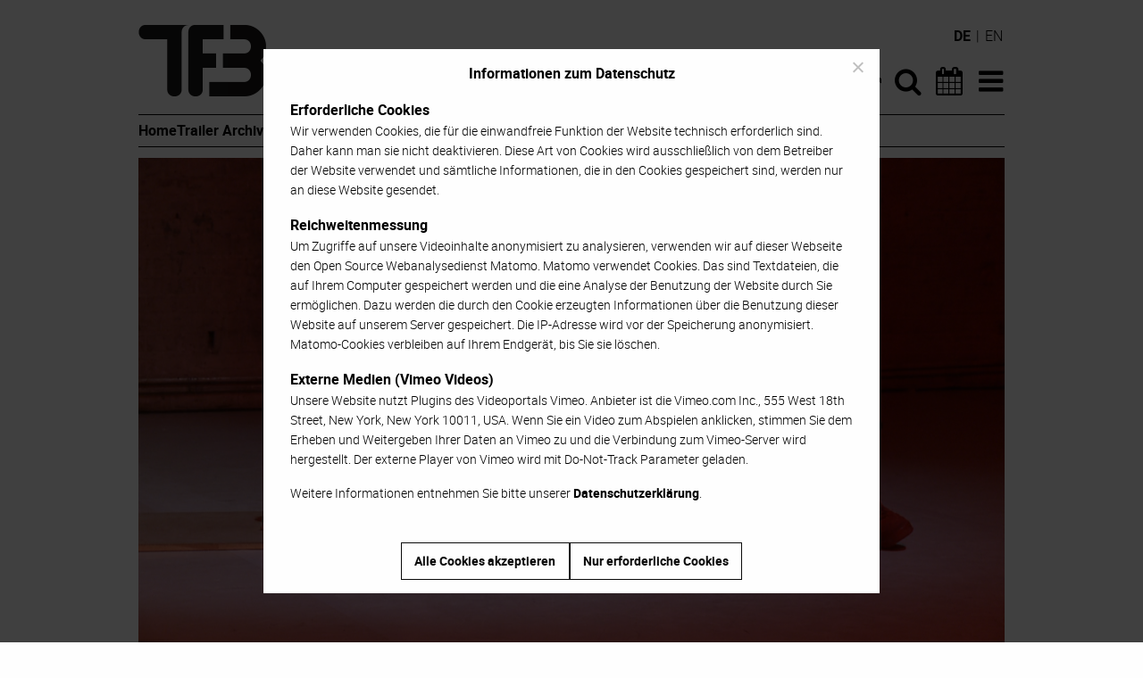

--- FILE ---
content_type: text/html; charset=UTF-8
request_url: https://www.tanzforumberlin.de/produktion/schneckenmord/
body_size: 9636
content:
<!DOCTYPE html>
<html lang="de-DE" class="no-js">
<head>
	<meta charset="UTF-8">
	<meta name="viewport" content="width=device-width">
	<link rel="profile" href="https://gmpg.org/xfn/11">
	<link rel="pingback" href="https://www.tanzforumberlin.de/xmlrpc.php">
	<script src="https://www.tanzforumberlin.de/wp-content/themes/tanzforum-berlin/js/modernizr-custom.js"></script>

	<link rel="apple-touch-icon" sizes="144x144" href="https://www.tanzforumberlin.de/wp-content/themes/tanzforum-berlin/images/apple-touch-icon.png">
	<link rel="icon" type="image/png" href="https://www.tanzforumberlin.de/wp-content/themes/tanzforum-berlin/images/favicon-32x32.png" sizes="32x32">
	<link rel="icon" type="image/png" href="https://www.tanzforumberlin.de/wp-content/themes/tanzforum-berlin/images/favicon-16x16.png" sizes="16x16">
	<link rel="manifest" href="https://www.tanzforumberlin.de/wp-content/themes/tanzforum-berlin/images/manifest.json">
	<link rel="mask-icon" href="https://www.tanzforumberlin.de/wp-content/themes/tanzforum-berlin/images/safari-pinned-tab.svg" color="#000000">
	<link rel="shortcut icon" href="https://www.tanzforumberlin.de/wp-content/themes/tanzforum-berlin/images/favicon.ico">
	<meta name="msapplication-config" content="https://www.tanzforumberlin.de/wp-content/themes/tanzforum-berlin/images/browserconfig.xml">
	<meta name="theme-color" content="#ffffff">

	<meta name='robots' content='index, follow, max-image-preview:large, max-snippet:-1, max-video-preview:-1' />
<link rel="alternate" hreflang="de" href="https://www.tanzforumberlin.de/produktion/schneckenmord/" />
<link rel="alternate" hreflang="en" href="https://www.tanzforumberlin.de/en/production/schneckenmord/" />
<link rel="alternate" hreflang="x-default" href="https://www.tanzforumberlin.de/produktion/schneckenmord/" />

	<!-- This site is optimized with the Yoast SEO plugin v26.5 - https://yoast.com/wordpress/plugins/seo/ -->
	<title>Schneckenmord &#8211; Tanzforum Berlin</title>
	<meta name="description" content="Die Mülltonne unseres Kopfes ist randvoll. Darth Vader, Michail Gorbatschow, Helmut Kohl und Heidi liegen darin übereinander. Sie sind mitverantwortlich" />
	<link rel="canonical" href="https://www.tanzforumberlin.de/produktion/schneckenmord/" />
	<meta property="og:locale" content="de_DE" />
	<meta property="og:type" content="article" />
	<meta property="og:title" content="Schneckenmord &#8211; Tanzforum Berlin" />
	<meta property="og:description" content="Die Mülltonne unseres Kopfes ist randvoll. Darth Vader, Michail Gorbatschow, Helmut Kohl und Heidi liegen darin übereinander. Sie sind mitverantwortlich" />
	<meta property="og:url" content="https://www.tanzforumberlin.de/produktion/schneckenmord/" />
	<meta property="og:site_name" content="Tanzforum Berlin" />
	<meta property="article:publisher" content="https://www.facebook.com/tanzforum.berlin" />
	<meta property="article:modified_time" content="2023-10-07T17:02:44+00:00" />
	<meta property="og:image" content="https://www.tanzforumberlin.de/wp-content/uploads/2017/02/571_T.png" />
	<meta property="og:image:width" content="1280" />
	<meta property="og:image:height" content="720" />
	<meta property="og:image:type" content="image/png" />
	<meta name="twitter:card" content="summary_large_image" />
	<script type="application/ld+json" class="yoast-schema-graph">{"@context":"https://schema.org","@graph":[{"@type":"WebPage","@id":"https://www.tanzforumberlin.de/produktion/schneckenmord/","url":"https://www.tanzforumberlin.de/produktion/schneckenmord/","name":"Schneckenmord &#8211; Tanzforum Berlin","isPartOf":{"@id":"https://www.tanzforumberlin.de/#website"},"primaryImageOfPage":{"@id":"https://www.tanzforumberlin.de/produktion/schneckenmord/#primaryimage"},"image":{"@id":"https://www.tanzforumberlin.de/produktion/schneckenmord/#primaryimage"},"thumbnailUrl":"https://www.tanzforumberlin.de/wp-content/uploads/2017/02/571_T.png","datePublished":"2017-02-13T13:15:40+00:00","dateModified":"2023-10-07T17:02:44+00:00","description":"Die Mülltonne unseres Kopfes ist randvoll. Darth Vader, Michail Gorbatschow, Helmut Kohl und Heidi liegen darin übereinander. Sie sind mitverantwortlich","breadcrumb":{"@id":"https://www.tanzforumberlin.de/produktion/schneckenmord/#breadcrumb"},"inLanguage":"de","potentialAction":[{"@type":"ReadAction","target":["https://www.tanzforumberlin.de/produktion/schneckenmord/"]}]},{"@type":"ImageObject","inLanguage":"de","@id":"https://www.tanzforumberlin.de/produktion/schneckenmord/#primaryimage","url":"https://www.tanzforumberlin.de/wp-content/uploads/2017/02/571_T.png","contentUrl":"https://www.tanzforumberlin.de/wp-content/uploads/2017/02/571_T.png","width":1280,"height":720,"caption":"Schneckenmord"},{"@type":"BreadcrumbList","@id":"https://www.tanzforumberlin.de/produktion/schneckenmord/#breadcrumb","itemListElement":[{"@type":"ListItem","position":1,"name":"Startseite","item":"https://www.tanzforumberlin.de/"},{"@type":"ListItem","position":2,"name":"Produktion","item":"https://www.tanzforumberlin.de/produktion/"},{"@type":"ListItem","position":3,"name":"Schneckenmord"}]},{"@type":"WebSite","@id":"https://www.tanzforumberlin.de/#website","url":"https://www.tanzforumberlin.de/","name":"Tanzforum Berlin","description":"","potentialAction":[{"@type":"SearchAction","target":{"@type":"EntryPoint","urlTemplate":"https://www.tanzforumberlin.de/?s={search_term_string}"},"query-input":{"@type":"PropertyValueSpecification","valueRequired":true,"valueName":"search_term_string"}}],"inLanguage":"de"}]}</script>
	<!-- / Yoast SEO plugin. -->


<link rel="alternate" type="application/rss+xml" title="Tanzforum Berlin &raquo; Feed" href="https://www.tanzforumberlin.de/feed/" />
<link rel="alternate" title="oEmbed (JSON)" type="application/json+oembed" href="https://www.tanzforumberlin.de/wp-json/oembed/1.0/embed?url=https%3A%2F%2Fwww.tanzforumberlin.de%2Fproduktion%2Fschneckenmord%2F" />
<link rel="alternate" title="oEmbed (XML)" type="text/xml+oembed" href="https://www.tanzforumberlin.de/wp-json/oembed/1.0/embed?url=https%3A%2F%2Fwww.tanzforumberlin.de%2Fproduktion%2Fschneckenmord%2F&#038;format=xml" />
<style id='wp-img-auto-sizes-contain-inline-css' type='text/css'>
img:is([sizes=auto i],[sizes^="auto," i]){contain-intrinsic-size:3000px 1500px}
/*# sourceURL=wp-img-auto-sizes-contain-inline-css */
</style>
<style id='wp-emoji-styles-inline-css' type='text/css'>

	img.wp-smiley, img.emoji {
		display: inline !important;
		border: none !important;
		box-shadow: none !important;
		height: 1em !important;
		width: 1em !important;
		margin: 0 0.07em !important;
		vertical-align: -0.1em !important;
		background: none !important;
		padding: 0 !important;
	}
/*# sourceURL=wp-emoji-styles-inline-css */
</style>
<link rel='stylesheet' id='wp-block-library-css' href='https://www.tanzforumberlin.de/wp-includes/css/dist/block-library/style.min.css?ver=6.9' type='text/css' media='all' />
<style id='global-styles-inline-css' type='text/css'>
:root{--wp--preset--aspect-ratio--square: 1;--wp--preset--aspect-ratio--4-3: 4/3;--wp--preset--aspect-ratio--3-4: 3/4;--wp--preset--aspect-ratio--3-2: 3/2;--wp--preset--aspect-ratio--2-3: 2/3;--wp--preset--aspect-ratio--16-9: 16/9;--wp--preset--aspect-ratio--9-16: 9/16;--wp--preset--color--black: #000000;--wp--preset--color--cyan-bluish-gray: #abb8c3;--wp--preset--color--white: #ffffff;--wp--preset--color--pale-pink: #f78da7;--wp--preset--color--vivid-red: #cf2e2e;--wp--preset--color--luminous-vivid-orange: #ff6900;--wp--preset--color--luminous-vivid-amber: #fcb900;--wp--preset--color--light-green-cyan: #7bdcb5;--wp--preset--color--vivid-green-cyan: #00d084;--wp--preset--color--pale-cyan-blue: #8ed1fc;--wp--preset--color--vivid-cyan-blue: #0693e3;--wp--preset--color--vivid-purple: #9b51e0;--wp--preset--gradient--vivid-cyan-blue-to-vivid-purple: linear-gradient(135deg,rgb(6,147,227) 0%,rgb(155,81,224) 100%);--wp--preset--gradient--light-green-cyan-to-vivid-green-cyan: linear-gradient(135deg,rgb(122,220,180) 0%,rgb(0,208,130) 100%);--wp--preset--gradient--luminous-vivid-amber-to-luminous-vivid-orange: linear-gradient(135deg,rgb(252,185,0) 0%,rgb(255,105,0) 100%);--wp--preset--gradient--luminous-vivid-orange-to-vivid-red: linear-gradient(135deg,rgb(255,105,0) 0%,rgb(207,46,46) 100%);--wp--preset--gradient--very-light-gray-to-cyan-bluish-gray: linear-gradient(135deg,rgb(238,238,238) 0%,rgb(169,184,195) 100%);--wp--preset--gradient--cool-to-warm-spectrum: linear-gradient(135deg,rgb(74,234,220) 0%,rgb(151,120,209) 20%,rgb(207,42,186) 40%,rgb(238,44,130) 60%,rgb(251,105,98) 80%,rgb(254,248,76) 100%);--wp--preset--gradient--blush-light-purple: linear-gradient(135deg,rgb(255,206,236) 0%,rgb(152,150,240) 100%);--wp--preset--gradient--blush-bordeaux: linear-gradient(135deg,rgb(254,205,165) 0%,rgb(254,45,45) 50%,rgb(107,0,62) 100%);--wp--preset--gradient--luminous-dusk: linear-gradient(135deg,rgb(255,203,112) 0%,rgb(199,81,192) 50%,rgb(65,88,208) 100%);--wp--preset--gradient--pale-ocean: linear-gradient(135deg,rgb(255,245,203) 0%,rgb(182,227,212) 50%,rgb(51,167,181) 100%);--wp--preset--gradient--electric-grass: linear-gradient(135deg,rgb(202,248,128) 0%,rgb(113,206,126) 100%);--wp--preset--gradient--midnight: linear-gradient(135deg,rgb(2,3,129) 0%,rgb(40,116,252) 100%);--wp--preset--font-size--small: 13px;--wp--preset--font-size--medium: 20px;--wp--preset--font-size--large: 36px;--wp--preset--font-size--x-large: 42px;--wp--preset--spacing--20: 0.44rem;--wp--preset--spacing--30: 0.67rem;--wp--preset--spacing--40: 1rem;--wp--preset--spacing--50: 1.5rem;--wp--preset--spacing--60: 2.25rem;--wp--preset--spacing--70: 3.38rem;--wp--preset--spacing--80: 5.06rem;--wp--preset--shadow--natural: 6px 6px 9px rgba(0, 0, 0, 0.2);--wp--preset--shadow--deep: 12px 12px 50px rgba(0, 0, 0, 0.4);--wp--preset--shadow--sharp: 6px 6px 0px rgba(0, 0, 0, 0.2);--wp--preset--shadow--outlined: 6px 6px 0px -3px rgb(255, 255, 255), 6px 6px rgb(0, 0, 0);--wp--preset--shadow--crisp: 6px 6px 0px rgb(0, 0, 0);}:where(.is-layout-flex){gap: 0.5em;}:where(.is-layout-grid){gap: 0.5em;}body .is-layout-flex{display: flex;}.is-layout-flex{flex-wrap: wrap;align-items: center;}.is-layout-flex > :is(*, div){margin: 0;}body .is-layout-grid{display: grid;}.is-layout-grid > :is(*, div){margin: 0;}:where(.wp-block-columns.is-layout-flex){gap: 2em;}:where(.wp-block-columns.is-layout-grid){gap: 2em;}:where(.wp-block-post-template.is-layout-flex){gap: 1.25em;}:where(.wp-block-post-template.is-layout-grid){gap: 1.25em;}.has-black-color{color: var(--wp--preset--color--black) !important;}.has-cyan-bluish-gray-color{color: var(--wp--preset--color--cyan-bluish-gray) !important;}.has-white-color{color: var(--wp--preset--color--white) !important;}.has-pale-pink-color{color: var(--wp--preset--color--pale-pink) !important;}.has-vivid-red-color{color: var(--wp--preset--color--vivid-red) !important;}.has-luminous-vivid-orange-color{color: var(--wp--preset--color--luminous-vivid-orange) !important;}.has-luminous-vivid-amber-color{color: var(--wp--preset--color--luminous-vivid-amber) !important;}.has-light-green-cyan-color{color: var(--wp--preset--color--light-green-cyan) !important;}.has-vivid-green-cyan-color{color: var(--wp--preset--color--vivid-green-cyan) !important;}.has-pale-cyan-blue-color{color: var(--wp--preset--color--pale-cyan-blue) !important;}.has-vivid-cyan-blue-color{color: var(--wp--preset--color--vivid-cyan-blue) !important;}.has-vivid-purple-color{color: var(--wp--preset--color--vivid-purple) !important;}.has-black-background-color{background-color: var(--wp--preset--color--black) !important;}.has-cyan-bluish-gray-background-color{background-color: var(--wp--preset--color--cyan-bluish-gray) !important;}.has-white-background-color{background-color: var(--wp--preset--color--white) !important;}.has-pale-pink-background-color{background-color: var(--wp--preset--color--pale-pink) !important;}.has-vivid-red-background-color{background-color: var(--wp--preset--color--vivid-red) !important;}.has-luminous-vivid-orange-background-color{background-color: var(--wp--preset--color--luminous-vivid-orange) !important;}.has-luminous-vivid-amber-background-color{background-color: var(--wp--preset--color--luminous-vivid-amber) !important;}.has-light-green-cyan-background-color{background-color: var(--wp--preset--color--light-green-cyan) !important;}.has-vivid-green-cyan-background-color{background-color: var(--wp--preset--color--vivid-green-cyan) !important;}.has-pale-cyan-blue-background-color{background-color: var(--wp--preset--color--pale-cyan-blue) !important;}.has-vivid-cyan-blue-background-color{background-color: var(--wp--preset--color--vivid-cyan-blue) !important;}.has-vivid-purple-background-color{background-color: var(--wp--preset--color--vivid-purple) !important;}.has-black-border-color{border-color: var(--wp--preset--color--black) !important;}.has-cyan-bluish-gray-border-color{border-color: var(--wp--preset--color--cyan-bluish-gray) !important;}.has-white-border-color{border-color: var(--wp--preset--color--white) !important;}.has-pale-pink-border-color{border-color: var(--wp--preset--color--pale-pink) !important;}.has-vivid-red-border-color{border-color: var(--wp--preset--color--vivid-red) !important;}.has-luminous-vivid-orange-border-color{border-color: var(--wp--preset--color--luminous-vivid-orange) !important;}.has-luminous-vivid-amber-border-color{border-color: var(--wp--preset--color--luminous-vivid-amber) !important;}.has-light-green-cyan-border-color{border-color: var(--wp--preset--color--light-green-cyan) !important;}.has-vivid-green-cyan-border-color{border-color: var(--wp--preset--color--vivid-green-cyan) !important;}.has-pale-cyan-blue-border-color{border-color: var(--wp--preset--color--pale-cyan-blue) !important;}.has-vivid-cyan-blue-border-color{border-color: var(--wp--preset--color--vivid-cyan-blue) !important;}.has-vivid-purple-border-color{border-color: var(--wp--preset--color--vivid-purple) !important;}.has-vivid-cyan-blue-to-vivid-purple-gradient-background{background: var(--wp--preset--gradient--vivid-cyan-blue-to-vivid-purple) !important;}.has-light-green-cyan-to-vivid-green-cyan-gradient-background{background: var(--wp--preset--gradient--light-green-cyan-to-vivid-green-cyan) !important;}.has-luminous-vivid-amber-to-luminous-vivid-orange-gradient-background{background: var(--wp--preset--gradient--luminous-vivid-amber-to-luminous-vivid-orange) !important;}.has-luminous-vivid-orange-to-vivid-red-gradient-background{background: var(--wp--preset--gradient--luminous-vivid-orange-to-vivid-red) !important;}.has-very-light-gray-to-cyan-bluish-gray-gradient-background{background: var(--wp--preset--gradient--very-light-gray-to-cyan-bluish-gray) !important;}.has-cool-to-warm-spectrum-gradient-background{background: var(--wp--preset--gradient--cool-to-warm-spectrum) !important;}.has-blush-light-purple-gradient-background{background: var(--wp--preset--gradient--blush-light-purple) !important;}.has-blush-bordeaux-gradient-background{background: var(--wp--preset--gradient--blush-bordeaux) !important;}.has-luminous-dusk-gradient-background{background: var(--wp--preset--gradient--luminous-dusk) !important;}.has-pale-ocean-gradient-background{background: var(--wp--preset--gradient--pale-ocean) !important;}.has-electric-grass-gradient-background{background: var(--wp--preset--gradient--electric-grass) !important;}.has-midnight-gradient-background{background: var(--wp--preset--gradient--midnight) !important;}.has-small-font-size{font-size: var(--wp--preset--font-size--small) !important;}.has-medium-font-size{font-size: var(--wp--preset--font-size--medium) !important;}.has-large-font-size{font-size: var(--wp--preset--font-size--large) !important;}.has-x-large-font-size{font-size: var(--wp--preset--font-size--x-large) !important;}
/*# sourceURL=global-styles-inline-css */
</style>

<style id='classic-theme-styles-inline-css' type='text/css'>
/*! This file is auto-generated */
.wp-block-button__link{color:#fff;background-color:#32373c;border-radius:9999px;box-shadow:none;text-decoration:none;padding:calc(.667em + 2px) calc(1.333em + 2px);font-size:1.125em}.wp-block-file__button{background:#32373c;color:#fff;text-decoration:none}
/*# sourceURL=/wp-includes/css/classic-themes.min.css */
</style>
<link rel='stylesheet' id='cookie-notice-front-css' href='https://www.tanzforumberlin.de/wp-content/plugins/cookie-notice/css/front.min.css?ver=2.5.10' type='text/css' media='all' />
<link rel='stylesheet' id='wpml-legacy-dropdown-0-css' href='https://www.tanzforumberlin.de/wp-content/plugins/sitepress-multilingual-cms/templates/language-switchers/legacy-dropdown/style.min.css?ver=1' type='text/css' media='all' />
<style id='wpml-legacy-dropdown-0-inline-css' type='text/css'>
.wpml-ls-statics-shortcode_actions{background-color:#eeeeee;}.wpml-ls-statics-shortcode_actions, .wpml-ls-statics-shortcode_actions .wpml-ls-sub-menu, .wpml-ls-statics-shortcode_actions a {border-color:#cdcdcd;}.wpml-ls-statics-shortcode_actions a, .wpml-ls-statics-shortcode_actions .wpml-ls-sub-menu a, .wpml-ls-statics-shortcode_actions .wpml-ls-sub-menu a:link, .wpml-ls-statics-shortcode_actions li:not(.wpml-ls-current-language) .wpml-ls-link, .wpml-ls-statics-shortcode_actions li:not(.wpml-ls-current-language) .wpml-ls-link:link {color:#444444;background-color:#ffffff;}.wpml-ls-statics-shortcode_actions .wpml-ls-sub-menu a:hover,.wpml-ls-statics-shortcode_actions .wpml-ls-sub-menu a:focus, .wpml-ls-statics-shortcode_actions .wpml-ls-sub-menu a:link:hover, .wpml-ls-statics-shortcode_actions .wpml-ls-sub-menu a:link:focus {color:#000000;background-color:#eeeeee;}.wpml-ls-statics-shortcode_actions .wpml-ls-current-language > a {color:#444444;background-color:#ffffff;}.wpml-ls-statics-shortcode_actions .wpml-ls-current-language:hover>a, .wpml-ls-statics-shortcode_actions .wpml-ls-current-language>a:focus {color:#000000;background-color:#eeeeee;}
/*# sourceURL=wpml-legacy-dropdown-0-inline-css */
</style>
<link rel='stylesheet' id='tfb-style-css' href='https://www.tanzforumberlin.de/wp-content/themes/tanzforum-berlin/style.min.css?ver=20250917' type='text/css' media='all' />
<script type="text/javascript" id="cookie-notice-front-js-before">
/* <![CDATA[ */
var cnArgs = {"ajaxUrl":"https:\/\/www.tanzforumberlin.de\/wp-admin\/admin-ajax.php","nonce":"dcb2bc187e","hideEffect":"fade","position":"bottom","onScroll":false,"onScrollOffset":100,"onClick":false,"cookieName":"cookie_notice_accepted","cookieTime":2592000,"cookieTimeRejected":2592000,"globalCookie":false,"redirection":false,"cache":true,"revokeCookies":true,"revokeCookiesOpt":"manual"};

//# sourceURL=cookie-notice-front-js-before
/* ]]> */
</script>
<script type="text/javascript" src="https://www.tanzforumberlin.de/wp-content/plugins/cookie-notice/js/front.min.js?ver=2.5.10" id="cookie-notice-front-js"></script>
<script type="text/javascript" src="https://www.tanzforumberlin.de/wp-content/plugins/sitepress-multilingual-cms/templates/language-switchers/legacy-dropdown/script.min.js?ver=1" id="wpml-legacy-dropdown-0-js"></script>
<script type="text/javascript" src="https://www.tanzforumberlin.de/wp-includes/js/jquery/jquery.min.js?ver=3.7.1" id="jquery-core-js"></script>
<script type="text/javascript" src="https://www.tanzforumberlin.de/wp-includes/js/jquery/jquery-migrate.min.js?ver=3.4.1" id="jquery-migrate-js"></script>
<link rel="https://api.w.org/" href="https://www.tanzforumberlin.de/wp-json/" /><link rel="EditURI" type="application/rsd+xml" title="RSD" href="https://www.tanzforumberlin.de/xmlrpc.php?rsd" />
<meta name="generator" content="WordPress 6.9" />
<link rel='shortlink' href='https://www.tanzforumberlin.de/?p=7828' />
<meta name="generator" content="WPML ver:4.8.6 stt:1,3;" />
</head>

<body class="wp-singular production-template-default single single-production postid-7828 wp-theme-tanzforum-berlin cookies-not-set">
<div id="page" class="hfeed site">
	<a class="show-for-sr" href="#content">Zum Inhalt</a>
	<div class="sticky header" id="primary-header">
		<header id="masthead" class="site-header" role="banner">
            <div class="row site-navigation-container">
                <div class="small-6 large-8 columns">
                    <div class="site-branding">
                        <h1 class="show-for-sr"><a href="https://www.tanzforumberlin.de/" rel="home">Tanzforum Berlin</a></h1>
                        <a aria-hidden="true" href="https://www.tanzforumberlin.de/" title="Tanzforum Berlin" rel="home">
                            <img src="https://www.tanzforumberlin.de/wp-content/themes/tanzforum-berlin/images/TFB_Logo_976x160px.png" alt="Tanzforum Berlin Logo">
                        </a>
                    </div><!-- .site-branding -->
                </div>
                <nav class="small-6 large-4 columns site-navigation">
                    <div class="menu-hauptnavigation-container"><ul id="menu-hauptnavigation" class="menu"><li id="menu-item-45803" class="menu-item menu-item-type-post_type menu-item-object-page menu-item-home menu-item-45803"><a href="https://www.tanzforumberlin.de/"><i class="icon-home"></i><span class="show-for-sr">Startseite</span></a></li>
<li id="menu-item-117" class="menu-item menu-item-type-custom menu-item-object-custom menu-item-117"><a href="/?s=" title="Suche"><i class="icon-search"></i><span class="show-for-sr">Suche</span></a></li>
<li id="menu-item-156" class="menu-item menu-item-type-post_type menu-item-object-page menu-item-156"><a href="https://www.tanzforumberlin.de/tanzkalender/"><i class="icon-calendar"></i><span class="show-for-sr">Tanzkalender</span></a></li>
<li id="menu-item-115" class="menu-item menu-item-type-custom menu-item-object-custom menu-item-has-children menu-item-115"><a href="#" title="Menü"><i class="icon-bars"></i><span class="show-for-sr">Menü</span></a>
<ul class="sub-menu">
	<li id="menu-item-3791" class="menu-item menu-item-type-post_type menu-item-object-page menu-item-home menu-item-3791"><a href="https://www.tanzforumberlin.de/">Home</a></li>
	<li id="menu-item-3792" class="menu-item menu-item-type-custom menu-item-object-custom menu-item-3792"><a href="/?s=">Suche</a></li>
	<li id="menu-item-3790" class="menu-item menu-item-type-post_type menu-item-object-page menu-item-3790"><a href="https://www.tanzforumberlin.de/tanzkalender/">Tanzkalender</a></li>
	<li id="menu-item-196" class="menu-item menu-item-type-post_type menu-item-object-page menu-item-196"><a href="https://www.tanzforumberlin.de/trailer-archiv/">Trailer Archiv</a></li>
	<li id="menu-item-157" class="menu-item menu-item-type-post_type menu-item-object-page menu-item-157"><a href="https://www.tanzforumberlin.de/interviews-portraits/">Interviews &#038; Portraits</a></li>
	<li id="menu-item-19409" class="menu-item menu-item-type-post_type menu-item-object-page menu-item-19409"><a href="https://www.tanzforumberlin.de/instant-feedback/">Instant Feedback</a></li>
	<li id="menu-item-19410" class="menu-item menu-item-type-post_type menu-item-object-page menu-item-19410"><a href="https://www.tanzforumberlin.de/24-7-tanzfilme/">24/7 Tanzfilme</a></li>
	<li id="menu-item-199" class="menu-item menu-item-type-post_type menu-item-object-page menu-item-199"><a href="https://www.tanzforumberlin.de/videodokumentation/">Videodokumentation</a></li>
	<li id="menu-item-158" class="menu-item menu-item-type-post_type_archive menu-item-object-location menu-item-158"><a href="https://www.tanzforumberlin.de/buehne-produktionsstaette/">Bühnen &#038; Produktionsstätten</a></li>
	<li id="menu-item-160" class="menu-item menu-item-type-post_type menu-item-object-page menu-item-160"><a href="https://www.tanzforumberlin.de/ueber-tanzforum-berlin/">Über Tanzforum Berlin</a></li>
	<li id="menu-item-159" class="menu-item menu-item-type-post_type menu-item-object-page menu-item-159"><a href="https://www.tanzforumberlin.de/kontakt-impressum/">Kontakt &#038; Impressum</a></li>
	<li id="menu-item-25303" class="menu-item menu-item-type-post_type menu-item-object-page menu-item-privacy-policy menu-item-25303"><a rel="privacy-policy" href="https://www.tanzforumberlin.de/datenschutzerklaerung/">Datenschutzerklärung</a></li>
</ul>
</li>
</ul></div>                </nav>
                <div class="language-switcher"><span>de</span> | <a href="https://www.tanzforumberlin.de/en/production/schneckenmord/" title="Englisch">en</a></div>            </div>
            <div class="row quick-navigation-container">
                <nav class="columns quick-navigation">
                    <div class="menu-quick-start-container"><ul id="menu-quick-start" class="menu"><li id="menu-item-45795" class="menu-item menu-item-type-post_type menu-item-object-page menu-item-home menu-item-45795"><a href="https://www.tanzforumberlin.de/">Home</a></li>
<li id="menu-item-45796" class="menu-item menu-item-type-post_type menu-item-object-page menu-item-45796"><a href="https://www.tanzforumberlin.de/trailer-archiv/">Trailer Archiv</a></li>
<li id="menu-item-45797" class="menu-item menu-item-type-post_type menu-item-object-page menu-item-45797"><a href="https://www.tanzforumberlin.de/videodokumentation/">Videodokumentation</a></li>
</ul></div>                </nav>
            </div>
		</header><!-- .site-header -->
		<div class="row">
			<div class="columns">
				<hr class="site-divider">
            </div>
		</div>
	</div>
	<div id="content" class="site-content">

	<section id="primary" class="content-area row">
		<article id="post-7828" class="columns post-7828 production type-production status-publish has-post-thumbnail hentry">

		<figure class="media-header">
		                    <div class="responsive-wrapper">
            <div class="vimeo-container">
                <img width="970" height="546" src="https://www.tanzforumberlin.de/wp-content/uploads/2017/02/571_T-970x546.png" class="attachment-post-thumbnail size-post-thumbnail wp-post-image" alt="Schneckenmord" decoding="async" fetchpriority="high" srcset="https://www.tanzforumberlin.de/wp-content/uploads/2017/02/571_T-970x546.png 970w, https://www.tanzforumberlin.de/wp-content/uploads/2017/02/571_T-300x169.png 300w, https://www.tanzforumberlin.de/wp-content/uploads/2017/02/571_T-768x432.png 768w, https://www.tanzforumberlin.de/wp-content/uploads/2017/02/571_T-1024x576.png 1024w, https://www.tanzforumberlin.de/wp-content/uploads/2017/02/571_T.png 1280w" sizes="(max-width: 970px) 100vw, 970px" />                <a id="load-tfb-vimeo" data-tfb-vimeo-id="181365932" data-tfb-vimeo-title=""><span class="show-for-sr">Play</span></a>
            </div>
        </div>
        <div id="privacy-info" class="privacy-info"><p><strong>Externe Medien</strong><br />
Diese Website nutzt Plugins des Videoportals Vimeo. Wenn Sie ein Video zum Abspielen anklicken, stimmen Sie dem Erheben und Weitergeben Ihrer Daten an Vimeo zu und die Verbindung zu einem Vimeo-Server wird hergestellt. Der externe Player von Vimeo wird mit Do-Not-Track Parameter geladen.</p>
<p><strong>Reichweitenmessung</strong><br />
Ihr Zugriff auf unsere Videoinhalte wird mit dem Open Source Webanalysedienst Matomo anonymisiert analysiert.</p>
<p>Weitere Informationen entnehmen Sie bitte unserer <a href="/datenschutzerklaerung/">Datenschutzerklärung</a>.</p>
</div>							<figcaption>
			Aufnahme:
			 02.02.2013			, DOCK 11			 (Video &copy; Walter Bickmann)		</figcaption>
			</figure>
	
	<header class="entry-header">
		<h2 class="production-title-artists">die elektroschuhe, Daniel Drabek</h2>		<h1 class="entry-title">Schneckenmord</h1>		<h3 class="production-title-locations">DOCK 11</h3>	</header><!-- .entry-header -->

	<div class="entry-content production-content">
		<div class="accordion">
			<h3 class="accordion-header">Texte zur Produktion</h3>
			<div class="accordion-content translateable">
								<div class="translation">
					<p>Die Mülltonne unseres Kopfes ist randvoll. Darth Vader, Michail Gorbatschow, Helmut Kohl und Heidi liegen darin übereinander. Sie sind mitverantwortlich für unsere tägliche Überforderung. Ständig kommen neue Namen hinzu. Doch der Tag der Abrechnung naht. Oder sagen wir, der Tag unserer Entscheidung. Werden wir sie entsorgen, kompostieren, recyceln?</p>
				</div>
			</div>
							<h3 class="accordion-header">Besetzung & Credits</h3>
				<div class="accordion-content">
					<p>Idee und Konzept: Daniel Drabek<br />
Tanz / Performance: Ini Dill und Daniel Drabek<br />
Ton: Elly Fujita<br />
Licht: Flo Wolf<br />
Dramaturgie: Nabil Cherkit<br />
Produktion: die elektroschuhe<br />
mit freundlicher Unterstützung von DOCK 11</p>
				</div>
																									<h3 class="accordion-header">DOCK 11</h3>
					<div class="accordion-content">
						<p>Kastanienallee 79<br />
10435 Berlin</p><p><a href="http://dock11-berlin.de">dock11-berlin.de</a><br><a class="map-link" href="http://maps.google.com/?q=DOCK 11 Kastanienallee 79
10435 Berlin"><i class="icon-map-marker"></i> Karte</a></p><p>Tickets: <a href="https://dock11-berlin.de/theater/service/tickets" rel="noopener" target="_blank">dock11-berlin.de/theater/service/tickets</a></p>
<p>DOCK 11 / DOCK ART GmbH<br />
<a href="mailto:dockart@dockart.de" rel="noopener" target="_blank">dockart@dockart.de</a></p>
					</div>
																										<h3 class="accordion-header">die elektroschuhe / Trailer und Videodokumentationen</h3>
					<div class="accordion-content open-panel">
						<ul>
							<li><a href="https://www.tanzforumberlin.de/produktion/disposable-heroines/" title="https://www.tanzforumberlin.de/produktion/disposable-heroines/">die elektroschuhe: <strong>disposable heroines </strong>  (2023)</a></li><li><a href="https://www.tanzforumberlin.de/produktion/freizuegigkeit/" title="https://www.tanzforumberlin.de/produktion/freizuegigkeit/">die elektroschuhe: <strong>Freizügigkeit </strong>  (2014)</a></li><li><a href="https://www.tanzforumberlin.de/produktion/sie-wurden-vom-system-abgemeldet/" title="https://www.tanzforumberlin.de/produktion/sie-wurden-vom-system-abgemeldet/">die elektroschuhe: <strong>Sie wurden vom System abgemeldet </strong>  (2013)</a></li><li><a href="https://www.tanzforumberlin.de/produktion/dawn/" title="https://www.tanzforumberlin.de/produktion/dawn/">die elektroschuhe: <strong>DAWN </strong>  (2013)</a></li><li><a href="https://www.tanzforumberlin.de/produktion/memory-such-mich/" title="https://www.tanzforumberlin.de/produktion/memory-such-mich/">die elektroschuhe: <strong>memory / such mich </strong>  (2011)</a></li><li><a href="https://www.tanzforumberlin.de/produktion/ihiii/" title="https://www.tanzforumberlin.de/produktion/ihiii/">die elektroschuhe: <strong>Ihiii </strong>  (2010)</a></li>						</ul>
					</div>
																		
		</div>
	</div><!-- .entry-content -->

	
</article><!-- #post-## -->
	</section><!-- #primary -->


	</div><!-- .site-content -->

	<footer id="colophon" class="site-footer row" role="contentinfo">
		<nav class="columns sponsor-navigation">
			<div class="menu-foerderer-menue-container"><ul id="menu-foerderer-menue" class="menu"><li id='menu-item-128'  class="392 menu-item menu-item-type-custom menu-item-object-custom"><a  title="http://www.berlin.de/sen/kultur/" href="http://www.berlin.de/sen/kultur/"><img src="https://www.tanzforumberlin.de/wp-content/uploads/2023/06/TFB_Footer_01Senat_Logo2023_426x80px_RGB.png" alt="Berlin" style="width: 196px"></a> </li>
<li id='menu-item-129'  class="170 menu-item menu-item-type-custom menu-item-object-custom"><a  title="https://www.berlin.de/sen/kultur/foerderung/eu-foerderung/efre/foerderperiode-2014-2020/artikel.81647.php" href="https://www.berlin.de/sen/kultur/foerderung/eu-foerderung/efre/foerderperiode-2014-2020/artikel.81647.php"><img src="https://www.tanzforumberlin.de/wp-content/uploads/2017/03/TFB_Footer_02INP_Logo_170x80px_c.png" alt="INP" style="width: 85px"></a> </li>
<li id='menu-item-130'  class="302 menu-item menu-item-type-custom menu-item-object-custom"><a  title="http://www.berlin.de/sen/wirtschaft/gruenden-und-foerdern/europaeische-strukturfonds/efre/" href="http://www.berlin.de/sen/wirtschaft/gruenden-und-foerdern/europaeische-strukturfonds/efre/"><img src="https://www.tanzforumberlin.de/wp-content/uploads/2017/03/TFB_Footer_03EU_Logo_302x80px.png" alt="EU" style="width: 151px"></a> </li>
<li id='menu-item-131'  class="204 menu-item menu-item-type-custom menu-item-object-custom"><a  title="http://www.kulturprojekte-berlin.de/" href="http://www.kulturprojekte-berlin.de/"><img src="https://www.tanzforumberlin.de/wp-content/uploads/2016/12/TFB_Footer_04KuPro_Logo_204x66px.png" alt="KPB" style="width: 102px"></a> </li>
</ul></div>		</nav>
		<nav class="columns footer-navigation">
			<div class="menu-footernavigation-container"><ul id="menu-footernavigation" class="menu"><li id="menu-item-119" class="menu-item menu-item-type-custom menu-item-object-custom menu-item-119"><a href="mailto:%20mail@tanzforumberlin.de">E-Mail: mail@tanzforumberlin.de</a></li>
<li id="menu-item-4138" class="menu-item menu-item-type-post_type menu-item-object-page menu-item-4138"><a href="https://www.tanzforumberlin.de/kontakt-impressum/">Kontakt &#038; Impressum</a></li>
<li id="menu-item-45187" class="menu-item menu-item-type-post_type menu-item-object-page menu-item-privacy-policy menu-item-45187"><a rel="privacy-policy" href="https://www.tanzforumberlin.de/datenschutzerklaerung/">Datenschutz</a></li>
</ul></div>		</nav>
	</footer><!-- .site-footer -->
	<a id="scroll-to-top">Nach oben</a>

</div><!-- .site -->

<script type="speculationrules">
{"prefetch":[{"source":"document","where":{"and":[{"href_matches":"/*"},{"not":{"href_matches":["/wp-*.php","/wp-admin/*","/wp-content/uploads/*","/wp-content/*","/wp-content/plugins/*","/wp-content/themes/tanzforum-berlin/*","/*\\?(.+)"]}},{"not":{"selector_matches":"a[rel~=\"nofollow\"]"}},{"not":{"selector_matches":".no-prefetch, .no-prefetch a"}}]},"eagerness":"conservative"}]}
</script>
<script type="text/javascript" src="https://www.tanzforumberlin.de/wp-includes/js/jquery/ui/core.min.js?ver=1.13.3" id="jquery-ui-core-js"></script>
<script type="text/javascript" src="https://www.tanzforumberlin.de/wp-includes/js/jquery/ui/datepicker.min.js?ver=1.13.3" id="jquery-ui-datepicker-js"></script>
<script type="text/javascript" id="jquery-ui-datepicker-js-after">
/* <![CDATA[ */
jQuery(function(jQuery){jQuery.datepicker.setDefaults({"closeText":"Schlie\u00dfen","currentText":"Heute","monthNames":["Januar","Februar","M\u00e4rz","April","Mai","Juni","Juli","August","September","Oktober","November","Dezember"],"monthNamesShort":["Jan.","Feb.","M\u00e4rz","Apr.","Mai","Juni","Juli","Aug.","Sep.","Okt.","Nov.","Dez."],"nextText":"Weiter","prevText":"Zur\u00fcck","dayNames":["Sonntag","Montag","Dienstag","Mittwoch","Donnerstag","Freitag","Samstag"],"dayNamesShort":["So.","Mo.","Di.","Mi.","Do.","Fr.","Sa."],"dayNamesMin":["S","M","D","M","D","F","S"],"dateFormat":"dd.mm.yy","firstDay":1,"isRTL":false});});
//# sourceURL=jquery-ui-datepicker-js-after
/* ]]> */
</script>
<script type="text/javascript" src="https://www.tanzforumberlin.de/wp-includes/js/jquery/ui/accordion.min.js?ver=1.13.3" id="jquery-ui-accordion-js"></script>
<script type="text/javascript" src="https://www.tanzforumberlin.de/wp-content/themes/tanzforum-berlin/js/app.min.js?ver=20250917" id="tfb-script-js"></script>
<script id="wp-emoji-settings" type="application/json">
{"baseUrl":"https://s.w.org/images/core/emoji/17.0.2/72x72/","ext":".png","svgUrl":"https://s.w.org/images/core/emoji/17.0.2/svg/","svgExt":".svg","source":{"concatemoji":"https://www.tanzforumberlin.de/wp-includes/js/wp-emoji-release.min.js?ver=6.9"}}
</script>
<script type="module">
/* <![CDATA[ */
/*! This file is auto-generated */
const a=JSON.parse(document.getElementById("wp-emoji-settings").textContent),o=(window._wpemojiSettings=a,"wpEmojiSettingsSupports"),s=["flag","emoji"];function i(e){try{var t={supportTests:e,timestamp:(new Date).valueOf()};sessionStorage.setItem(o,JSON.stringify(t))}catch(e){}}function c(e,t,n){e.clearRect(0,0,e.canvas.width,e.canvas.height),e.fillText(t,0,0);t=new Uint32Array(e.getImageData(0,0,e.canvas.width,e.canvas.height).data);e.clearRect(0,0,e.canvas.width,e.canvas.height),e.fillText(n,0,0);const a=new Uint32Array(e.getImageData(0,0,e.canvas.width,e.canvas.height).data);return t.every((e,t)=>e===a[t])}function p(e,t){e.clearRect(0,0,e.canvas.width,e.canvas.height),e.fillText(t,0,0);var n=e.getImageData(16,16,1,1);for(let e=0;e<n.data.length;e++)if(0!==n.data[e])return!1;return!0}function u(e,t,n,a){switch(t){case"flag":return n(e,"\ud83c\udff3\ufe0f\u200d\u26a7\ufe0f","\ud83c\udff3\ufe0f\u200b\u26a7\ufe0f")?!1:!n(e,"\ud83c\udde8\ud83c\uddf6","\ud83c\udde8\u200b\ud83c\uddf6")&&!n(e,"\ud83c\udff4\udb40\udc67\udb40\udc62\udb40\udc65\udb40\udc6e\udb40\udc67\udb40\udc7f","\ud83c\udff4\u200b\udb40\udc67\u200b\udb40\udc62\u200b\udb40\udc65\u200b\udb40\udc6e\u200b\udb40\udc67\u200b\udb40\udc7f");case"emoji":return!a(e,"\ud83e\u1fac8")}return!1}function f(e,t,n,a){let r;const o=(r="undefined"!=typeof WorkerGlobalScope&&self instanceof WorkerGlobalScope?new OffscreenCanvas(300,150):document.createElement("canvas")).getContext("2d",{willReadFrequently:!0}),s=(o.textBaseline="top",o.font="600 32px Arial",{});return e.forEach(e=>{s[e]=t(o,e,n,a)}),s}function r(e){var t=document.createElement("script");t.src=e,t.defer=!0,document.head.appendChild(t)}a.supports={everything:!0,everythingExceptFlag:!0},new Promise(t=>{let n=function(){try{var e=JSON.parse(sessionStorage.getItem(o));if("object"==typeof e&&"number"==typeof e.timestamp&&(new Date).valueOf()<e.timestamp+604800&&"object"==typeof e.supportTests)return e.supportTests}catch(e){}return null}();if(!n){if("undefined"!=typeof Worker&&"undefined"!=typeof OffscreenCanvas&&"undefined"!=typeof URL&&URL.createObjectURL&&"undefined"!=typeof Blob)try{var e="postMessage("+f.toString()+"("+[JSON.stringify(s),u.toString(),c.toString(),p.toString()].join(",")+"));",a=new Blob([e],{type:"text/javascript"});const r=new Worker(URL.createObjectURL(a),{name:"wpTestEmojiSupports"});return void(r.onmessage=e=>{i(n=e.data),r.terminate(),t(n)})}catch(e){}i(n=f(s,u,c,p))}t(n)}).then(e=>{for(const n in e)a.supports[n]=e[n],a.supports.everything=a.supports.everything&&a.supports[n],"flag"!==n&&(a.supports.everythingExceptFlag=a.supports.everythingExceptFlag&&a.supports[n]);var t;a.supports.everythingExceptFlag=a.supports.everythingExceptFlag&&!a.supports.flag,a.supports.everything||((t=a.source||{}).concatemoji?r(t.concatemoji):t.wpemoji&&t.twemoji&&(r(t.twemoji),r(t.wpemoji)))});
//# sourceURL=https://www.tanzforumberlin.de/wp-includes/js/wp-emoji-loader.min.js
/* ]]> */
</script>

		<!-- Cookie Notice plugin v2.5.10 by Hu-manity.co https://hu-manity.co/ -->
		<div id="cookie-notice" role="dialog" class="cookie-notice-hidden cookie-revoke-hidden cn-position-bottom" aria-label="Cookie Notice" style="background-color: rgba(0,0,0,1);"><div class="cookie-notice-container" style="color: #000000"><span id="cn-notice-text" class="cn-text-container"><p><strong>Informationen zum Datenschutz</strong></p>
<p><strong>Erforderliche Cookies</strong><br>
Wir verwenden Cookies, die für die einwandfreie Funktion der Website technisch erforderlich sind. Daher kann man sie nicht deaktivieren. Diese Art von Cookies wird ausschließlich von dem Betreiber der Website verwendet und sämtliche Informationen, die in den Cookies gespeichert sind, werden nur an diese Website gesendet.</p>
<p><strong>Reichweitenmessung</strong><br>
Um Zugriffe auf unsere Videoinhalte anonymisiert zu analysieren, verwenden wir auf dieser Webseite den Open Source Webanalysedienst Matomo. Matomo verwendet Cookies. Das sind Textdateien, die auf Ihrem Computer gespeichert werden und die eine Analyse der Benutzung der Website durch Sie ermöglichen. Dazu werden die durch den Cookie erzeugten Informationen über die Benutzung dieser Website auf unserem Server gespeichert. Die IP-Adresse wird vor der Speicherung anonymisiert. Matomo-Cookies verbleiben auf Ihrem Endgerät, bis Sie sie löschen.</p>
<p><strong>Externe Medien (Vimeo Videos)</strong><br>
Unsere Website nutzt Plugins des Videoportals Vimeo. Anbieter ist die Vimeo.com Inc., 555 West 18th Street, New York, New York 10011, USA. Wenn Sie ein Video zum Abspielen anklicken, stimmen Sie dem Erheben und Weitergeben Ihrer Daten an Vimeo zu und die Verbindung zum Vimeo-Server wird hergestellt. Der externe Player von Vimeo wird mit Do-Not-Track Parameter geladen.</p>
<p>Weitere Informationen entnehmen Sie bitte unserer <a href="https://www.tanzforumberlin.de/datenschutzerklaerung/">Datenschutzerklärung</a>.</p></span><span id="cn-notice-buttons" class="cn-buttons-container"><button id="cn-accept-cookie" data-cookie-set="accept" class="cn-set-cookie cn-button cn-button-custom button" aria-label="Alle Cookies akzeptieren">Alle Cookies akzeptieren</button><button id="cn-refuse-cookie" data-cookie-set="refuse" class="cn-set-cookie cn-button cn-button-custom button" aria-label="Nur erforderliche Cookies">Nur erforderliche Cookies</button></span><button type="button" id="cn-close-notice" data-cookie-set="accept" class="cn-close-icon" aria-label="Nur erforderliche Cookies"></button></div>
			<div class="cookie-revoke-container" style="color: #000000"><span id="cn-revoke-text" class="cn-text-container">Sie können Ihre Einwilligung jederzeit widerrufen, indem Sie auf die Schaltfläche „Einwilligung widerrufen“ klicken.</span><span id="cn-revoke-buttons" class="cn-buttons-container"><button id="cn-revoke-cookie" class="cn-revoke-cookie cn-button cn-button-custom button" aria-label="Einwilligung wiederrufen">Einwilligung wiederrufen</button></span>
			</div>
		</div>
		<!-- / Cookie Notice plugin -->
</body>
</html>
